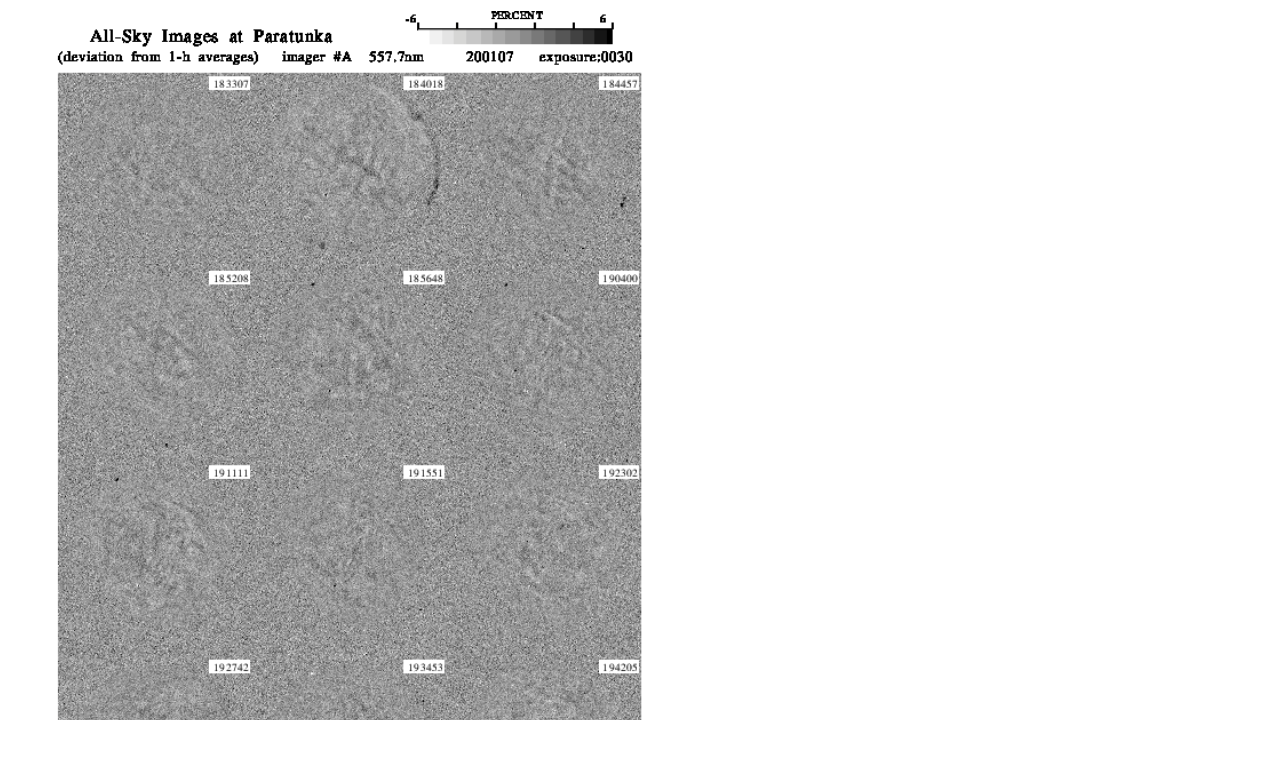

--- FILE ---
content_type: text/html
request_url: https://stdb2.isee.nagoya-u.ac.jp/omti/data/html/cama/2020/CA1_200107.html
body_size: 175
content:
<HTML><HEAD><TITLE>CA1_200107</TITLE></HEAD>
<BODY>
<TABLE>
<TR><TD WIDTH=700>
<IMG SRC="../../../gif/cama/2020/CA1_200107.gif" WIDTH="100%">
</TD></TR>
</TABLE></BODY></HTML>